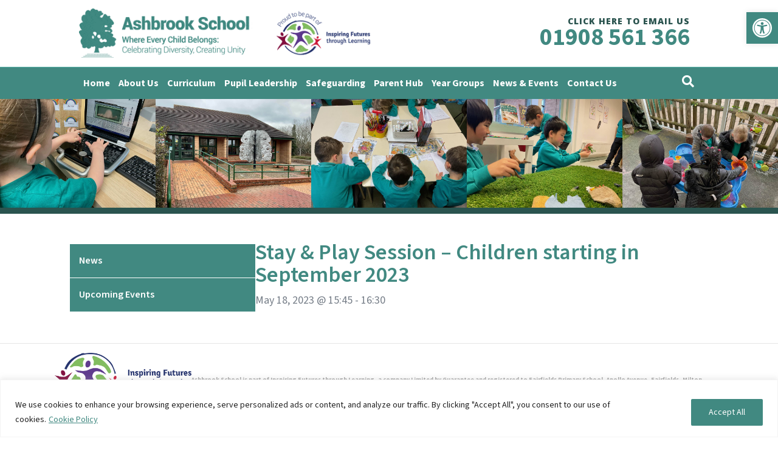

--- FILE ---
content_type: text/css
request_url: https://www.ashbrookschool.co.uk/wp-content/themes/bb-theme-child/style.css?ver=6.9
body_size: 587
content:
/*
Theme Name: Beaver Builder Child Theme
Theme URI: http://www.wpbeaverbuilder.com
Version: 1.0
Description: An example child theme that can be used as a starting point for custom development.
Author: The Beaver Builder Team
Author URI: http://www.fastlinemedia.com
template: bb-theme
*/

/* Add your custom styles here... */ 

.eapps-facebook-feed-inner {
    background: transparent!important;
    position: relative;
    border-radius: 0px;
    width: 100%;
    border: none!important; 
    display: flex;
    flex-direction: column;
    box-sizing: border-box;
    overflow: hidden;}
    
    .eapps-facebook-feed-posts-inner {
    margin-bottom: 20px;
    border-top: none !important;
}
    
    .eapps-facebook-feed-load-more {
    display: none;
    background: #ffffff!important;
    text-align: center;
    height: 36px;
    line-height: 36px;
    cursor: pointer;
    font-family: "Source Sans 3",sans-serif!important;
    font-size: 18px!important;
    font-weight: 700!important;
    text-transform: uppercase;
    color: #418981!important;
    border-radius: 3px;
    margin: 20px auto;
    position: relative;
    transition: all 0.2s ease;
    max-width: 600px;
}

    .eapps-facebook-feed-load-more:hover {
    display: none;
    background: #2b544f!important;
    text-align: center;
    height: 36px;
    line-height: 36px;
    cursor: pointer;
    font-family: "Source Sans Pro",sans-serif!important;
    font-size: 18px!important;
    font-weight: 700!important;
    text-transform: uppercase;
    color: #ffffff!important;
    border-radius: 3px;
    margin: 20px auto;
    position: relative;
    transition: all 0.2s ease;
    max-width: 600px;
}



b,strong { color:#418981;}

h4{color:#2b544f;}

.gform_wrapper .gfield_required {
    color: #2b544f!important;
    display: inline-block;
    font-size: 13.008px;
    padding-left: 0.125em;
}

@media (max-width: 768px){
.fl-page-nav-toggle-icon.fl-page-nav-bottom .fl-page-header-content {
    border-top: none;
    margin-top: -20px;
}}

@media (max-width: 991px){
.fl-page-nav-toggle-icon.fl-page-nav-toggle-visible-medium-mobile .fl-page-nav .navbar-toggle {
    background: transparent;
    display: block;
    font-size: 22px;
    line-height: 19px;
    padding: 6px 8px;
    position: absolute;
    right: 20px;
    top: 10px;
    width: auto;
    color: #710535;
}}



blockquote{
  font-size: 20px;
  margin:30px auto;
  font-style:italic;
  color: #555555;
  padding:1.2em 45px 1.2em 65px;
  border-left:8px solid #418981 ;
  line-height:1.6;
  position: relative;
  background:#EDEDED;
}

blockquote::before{
  font-family:Arial;
  content: "\201C";
  color:#418981;
  font-size:4em;
  position: absolute;
  left: 10px;
  top:-10px;
}

blockquote::after{
  content: '';
}

